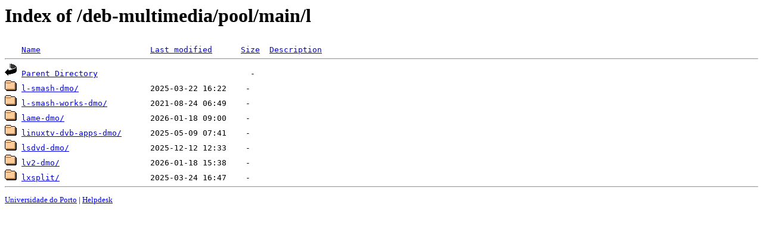

--- FILE ---
content_type: text/html;charset=UTF-8
request_url: https://mirrors.fe.up.pt/deb-multimedia/pool/main/l/
body_size: 581
content:
<!DOCTYPE HTML PUBLIC "-//W3C//DTD HTML 3.2 Final//EN">
<html>
 <head>
  <title>Index of /deb-multimedia/pool/main/l</title>
 </head>
 <body>
<h1>Index of /deb-multimedia/pool/main/l</h1>
<pre><img src="/icons/blank.gif" alt="Icon "> <a href="?C=N;O=D">Name</a>                       <a href="?C=M;O=A">Last modified</a>      <a href="?C=S;O=A">Size</a>  <a href="?C=D;O=A">Description</a><hr><img src="/icons/back.gif" alt="[PARENTDIR]"> <a href="/deb-multimedia/pool/main/">Parent Directory</a>                                -   
<img src="/icons/folder.gif" alt="[DIR]"> <a href="l-smash-dmo/">l-smash-dmo/</a>               2025-03-22 16:22    -   
<img src="/icons/folder.gif" alt="[DIR]"> <a href="l-smash-works-dmo/">l-smash-works-dmo/</a>         2021-08-24 06:49    -   
<img src="/icons/folder.gif" alt="[DIR]"> <a href="lame-dmo/">lame-dmo/</a>                  2026-01-18 09:00    -   
<img src="/icons/folder.gif" alt="[DIR]"> <a href="linuxtv-dvb-apps-dmo/">linuxtv-dvb-apps-dmo/</a>      2025-05-09 07:41    -   
<img src="/icons/folder.gif" alt="[DIR]"> <a href="lsdvd-dmo/">lsdvd-dmo/</a>                 2025-12-12 12:33    -   
<img src="/icons/folder.gif" alt="[DIR]"> <a href="lv2-dmo/">lv2-dmo/</a>                   2026-01-18 15:38    -   
<img src="/icons/folder.gif" alt="[DIR]"> <a href="lxsplit/">lxsplit/</a>                   2025-03-24 16:47    -   
<hr></pre>
<small>
<div>
<a href="http://www.up.pt" target="_blank">Universidade do Porto</a> | <a href="mailto:helpdesk@up.pt" target="_blank">Helpdesk</a> <br/>
</div>
</small>
</body>
</html>

